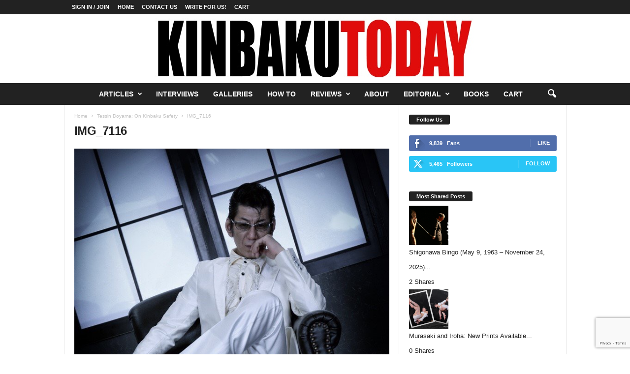

--- FILE ---
content_type: text/html; charset=utf-8
request_url: https://www.google.com/recaptcha/api2/anchor?ar=1&k=6LdFUuEaAAAAAI7hfrk0pOFefUl8XlSlzfJqAIlv&co=aHR0cHM6Ly93d3cua2luYmFrdXRvZGF5LmNvbTo0NDM.&hl=en&v=PoyoqOPhxBO7pBk68S4YbpHZ&size=invisible&anchor-ms=20000&execute-ms=30000&cb=s89ki5zf771m
body_size: 48652
content:
<!DOCTYPE HTML><html dir="ltr" lang="en"><head><meta http-equiv="Content-Type" content="text/html; charset=UTF-8">
<meta http-equiv="X-UA-Compatible" content="IE=edge">
<title>reCAPTCHA</title>
<style type="text/css">
/* cyrillic-ext */
@font-face {
  font-family: 'Roboto';
  font-style: normal;
  font-weight: 400;
  font-stretch: 100%;
  src: url(//fonts.gstatic.com/s/roboto/v48/KFO7CnqEu92Fr1ME7kSn66aGLdTylUAMa3GUBHMdazTgWw.woff2) format('woff2');
  unicode-range: U+0460-052F, U+1C80-1C8A, U+20B4, U+2DE0-2DFF, U+A640-A69F, U+FE2E-FE2F;
}
/* cyrillic */
@font-face {
  font-family: 'Roboto';
  font-style: normal;
  font-weight: 400;
  font-stretch: 100%;
  src: url(//fonts.gstatic.com/s/roboto/v48/KFO7CnqEu92Fr1ME7kSn66aGLdTylUAMa3iUBHMdazTgWw.woff2) format('woff2');
  unicode-range: U+0301, U+0400-045F, U+0490-0491, U+04B0-04B1, U+2116;
}
/* greek-ext */
@font-face {
  font-family: 'Roboto';
  font-style: normal;
  font-weight: 400;
  font-stretch: 100%;
  src: url(//fonts.gstatic.com/s/roboto/v48/KFO7CnqEu92Fr1ME7kSn66aGLdTylUAMa3CUBHMdazTgWw.woff2) format('woff2');
  unicode-range: U+1F00-1FFF;
}
/* greek */
@font-face {
  font-family: 'Roboto';
  font-style: normal;
  font-weight: 400;
  font-stretch: 100%;
  src: url(//fonts.gstatic.com/s/roboto/v48/KFO7CnqEu92Fr1ME7kSn66aGLdTylUAMa3-UBHMdazTgWw.woff2) format('woff2');
  unicode-range: U+0370-0377, U+037A-037F, U+0384-038A, U+038C, U+038E-03A1, U+03A3-03FF;
}
/* math */
@font-face {
  font-family: 'Roboto';
  font-style: normal;
  font-weight: 400;
  font-stretch: 100%;
  src: url(//fonts.gstatic.com/s/roboto/v48/KFO7CnqEu92Fr1ME7kSn66aGLdTylUAMawCUBHMdazTgWw.woff2) format('woff2');
  unicode-range: U+0302-0303, U+0305, U+0307-0308, U+0310, U+0312, U+0315, U+031A, U+0326-0327, U+032C, U+032F-0330, U+0332-0333, U+0338, U+033A, U+0346, U+034D, U+0391-03A1, U+03A3-03A9, U+03B1-03C9, U+03D1, U+03D5-03D6, U+03F0-03F1, U+03F4-03F5, U+2016-2017, U+2034-2038, U+203C, U+2040, U+2043, U+2047, U+2050, U+2057, U+205F, U+2070-2071, U+2074-208E, U+2090-209C, U+20D0-20DC, U+20E1, U+20E5-20EF, U+2100-2112, U+2114-2115, U+2117-2121, U+2123-214F, U+2190, U+2192, U+2194-21AE, U+21B0-21E5, U+21F1-21F2, U+21F4-2211, U+2213-2214, U+2216-22FF, U+2308-230B, U+2310, U+2319, U+231C-2321, U+2336-237A, U+237C, U+2395, U+239B-23B7, U+23D0, U+23DC-23E1, U+2474-2475, U+25AF, U+25B3, U+25B7, U+25BD, U+25C1, U+25CA, U+25CC, U+25FB, U+266D-266F, U+27C0-27FF, U+2900-2AFF, U+2B0E-2B11, U+2B30-2B4C, U+2BFE, U+3030, U+FF5B, U+FF5D, U+1D400-1D7FF, U+1EE00-1EEFF;
}
/* symbols */
@font-face {
  font-family: 'Roboto';
  font-style: normal;
  font-weight: 400;
  font-stretch: 100%;
  src: url(//fonts.gstatic.com/s/roboto/v48/KFO7CnqEu92Fr1ME7kSn66aGLdTylUAMaxKUBHMdazTgWw.woff2) format('woff2');
  unicode-range: U+0001-000C, U+000E-001F, U+007F-009F, U+20DD-20E0, U+20E2-20E4, U+2150-218F, U+2190, U+2192, U+2194-2199, U+21AF, U+21E6-21F0, U+21F3, U+2218-2219, U+2299, U+22C4-22C6, U+2300-243F, U+2440-244A, U+2460-24FF, U+25A0-27BF, U+2800-28FF, U+2921-2922, U+2981, U+29BF, U+29EB, U+2B00-2BFF, U+4DC0-4DFF, U+FFF9-FFFB, U+10140-1018E, U+10190-1019C, U+101A0, U+101D0-101FD, U+102E0-102FB, U+10E60-10E7E, U+1D2C0-1D2D3, U+1D2E0-1D37F, U+1F000-1F0FF, U+1F100-1F1AD, U+1F1E6-1F1FF, U+1F30D-1F30F, U+1F315, U+1F31C, U+1F31E, U+1F320-1F32C, U+1F336, U+1F378, U+1F37D, U+1F382, U+1F393-1F39F, U+1F3A7-1F3A8, U+1F3AC-1F3AF, U+1F3C2, U+1F3C4-1F3C6, U+1F3CA-1F3CE, U+1F3D4-1F3E0, U+1F3ED, U+1F3F1-1F3F3, U+1F3F5-1F3F7, U+1F408, U+1F415, U+1F41F, U+1F426, U+1F43F, U+1F441-1F442, U+1F444, U+1F446-1F449, U+1F44C-1F44E, U+1F453, U+1F46A, U+1F47D, U+1F4A3, U+1F4B0, U+1F4B3, U+1F4B9, U+1F4BB, U+1F4BF, U+1F4C8-1F4CB, U+1F4D6, U+1F4DA, U+1F4DF, U+1F4E3-1F4E6, U+1F4EA-1F4ED, U+1F4F7, U+1F4F9-1F4FB, U+1F4FD-1F4FE, U+1F503, U+1F507-1F50B, U+1F50D, U+1F512-1F513, U+1F53E-1F54A, U+1F54F-1F5FA, U+1F610, U+1F650-1F67F, U+1F687, U+1F68D, U+1F691, U+1F694, U+1F698, U+1F6AD, U+1F6B2, U+1F6B9-1F6BA, U+1F6BC, U+1F6C6-1F6CF, U+1F6D3-1F6D7, U+1F6E0-1F6EA, U+1F6F0-1F6F3, U+1F6F7-1F6FC, U+1F700-1F7FF, U+1F800-1F80B, U+1F810-1F847, U+1F850-1F859, U+1F860-1F887, U+1F890-1F8AD, U+1F8B0-1F8BB, U+1F8C0-1F8C1, U+1F900-1F90B, U+1F93B, U+1F946, U+1F984, U+1F996, U+1F9E9, U+1FA00-1FA6F, U+1FA70-1FA7C, U+1FA80-1FA89, U+1FA8F-1FAC6, U+1FACE-1FADC, U+1FADF-1FAE9, U+1FAF0-1FAF8, U+1FB00-1FBFF;
}
/* vietnamese */
@font-face {
  font-family: 'Roboto';
  font-style: normal;
  font-weight: 400;
  font-stretch: 100%;
  src: url(//fonts.gstatic.com/s/roboto/v48/KFO7CnqEu92Fr1ME7kSn66aGLdTylUAMa3OUBHMdazTgWw.woff2) format('woff2');
  unicode-range: U+0102-0103, U+0110-0111, U+0128-0129, U+0168-0169, U+01A0-01A1, U+01AF-01B0, U+0300-0301, U+0303-0304, U+0308-0309, U+0323, U+0329, U+1EA0-1EF9, U+20AB;
}
/* latin-ext */
@font-face {
  font-family: 'Roboto';
  font-style: normal;
  font-weight: 400;
  font-stretch: 100%;
  src: url(//fonts.gstatic.com/s/roboto/v48/KFO7CnqEu92Fr1ME7kSn66aGLdTylUAMa3KUBHMdazTgWw.woff2) format('woff2');
  unicode-range: U+0100-02BA, U+02BD-02C5, U+02C7-02CC, U+02CE-02D7, U+02DD-02FF, U+0304, U+0308, U+0329, U+1D00-1DBF, U+1E00-1E9F, U+1EF2-1EFF, U+2020, U+20A0-20AB, U+20AD-20C0, U+2113, U+2C60-2C7F, U+A720-A7FF;
}
/* latin */
@font-face {
  font-family: 'Roboto';
  font-style: normal;
  font-weight: 400;
  font-stretch: 100%;
  src: url(//fonts.gstatic.com/s/roboto/v48/KFO7CnqEu92Fr1ME7kSn66aGLdTylUAMa3yUBHMdazQ.woff2) format('woff2');
  unicode-range: U+0000-00FF, U+0131, U+0152-0153, U+02BB-02BC, U+02C6, U+02DA, U+02DC, U+0304, U+0308, U+0329, U+2000-206F, U+20AC, U+2122, U+2191, U+2193, U+2212, U+2215, U+FEFF, U+FFFD;
}
/* cyrillic-ext */
@font-face {
  font-family: 'Roboto';
  font-style: normal;
  font-weight: 500;
  font-stretch: 100%;
  src: url(//fonts.gstatic.com/s/roboto/v48/KFO7CnqEu92Fr1ME7kSn66aGLdTylUAMa3GUBHMdazTgWw.woff2) format('woff2');
  unicode-range: U+0460-052F, U+1C80-1C8A, U+20B4, U+2DE0-2DFF, U+A640-A69F, U+FE2E-FE2F;
}
/* cyrillic */
@font-face {
  font-family: 'Roboto';
  font-style: normal;
  font-weight: 500;
  font-stretch: 100%;
  src: url(//fonts.gstatic.com/s/roboto/v48/KFO7CnqEu92Fr1ME7kSn66aGLdTylUAMa3iUBHMdazTgWw.woff2) format('woff2');
  unicode-range: U+0301, U+0400-045F, U+0490-0491, U+04B0-04B1, U+2116;
}
/* greek-ext */
@font-face {
  font-family: 'Roboto';
  font-style: normal;
  font-weight: 500;
  font-stretch: 100%;
  src: url(//fonts.gstatic.com/s/roboto/v48/KFO7CnqEu92Fr1ME7kSn66aGLdTylUAMa3CUBHMdazTgWw.woff2) format('woff2');
  unicode-range: U+1F00-1FFF;
}
/* greek */
@font-face {
  font-family: 'Roboto';
  font-style: normal;
  font-weight: 500;
  font-stretch: 100%;
  src: url(//fonts.gstatic.com/s/roboto/v48/KFO7CnqEu92Fr1ME7kSn66aGLdTylUAMa3-UBHMdazTgWw.woff2) format('woff2');
  unicode-range: U+0370-0377, U+037A-037F, U+0384-038A, U+038C, U+038E-03A1, U+03A3-03FF;
}
/* math */
@font-face {
  font-family: 'Roboto';
  font-style: normal;
  font-weight: 500;
  font-stretch: 100%;
  src: url(//fonts.gstatic.com/s/roboto/v48/KFO7CnqEu92Fr1ME7kSn66aGLdTylUAMawCUBHMdazTgWw.woff2) format('woff2');
  unicode-range: U+0302-0303, U+0305, U+0307-0308, U+0310, U+0312, U+0315, U+031A, U+0326-0327, U+032C, U+032F-0330, U+0332-0333, U+0338, U+033A, U+0346, U+034D, U+0391-03A1, U+03A3-03A9, U+03B1-03C9, U+03D1, U+03D5-03D6, U+03F0-03F1, U+03F4-03F5, U+2016-2017, U+2034-2038, U+203C, U+2040, U+2043, U+2047, U+2050, U+2057, U+205F, U+2070-2071, U+2074-208E, U+2090-209C, U+20D0-20DC, U+20E1, U+20E5-20EF, U+2100-2112, U+2114-2115, U+2117-2121, U+2123-214F, U+2190, U+2192, U+2194-21AE, U+21B0-21E5, U+21F1-21F2, U+21F4-2211, U+2213-2214, U+2216-22FF, U+2308-230B, U+2310, U+2319, U+231C-2321, U+2336-237A, U+237C, U+2395, U+239B-23B7, U+23D0, U+23DC-23E1, U+2474-2475, U+25AF, U+25B3, U+25B7, U+25BD, U+25C1, U+25CA, U+25CC, U+25FB, U+266D-266F, U+27C0-27FF, U+2900-2AFF, U+2B0E-2B11, U+2B30-2B4C, U+2BFE, U+3030, U+FF5B, U+FF5D, U+1D400-1D7FF, U+1EE00-1EEFF;
}
/* symbols */
@font-face {
  font-family: 'Roboto';
  font-style: normal;
  font-weight: 500;
  font-stretch: 100%;
  src: url(//fonts.gstatic.com/s/roboto/v48/KFO7CnqEu92Fr1ME7kSn66aGLdTylUAMaxKUBHMdazTgWw.woff2) format('woff2');
  unicode-range: U+0001-000C, U+000E-001F, U+007F-009F, U+20DD-20E0, U+20E2-20E4, U+2150-218F, U+2190, U+2192, U+2194-2199, U+21AF, U+21E6-21F0, U+21F3, U+2218-2219, U+2299, U+22C4-22C6, U+2300-243F, U+2440-244A, U+2460-24FF, U+25A0-27BF, U+2800-28FF, U+2921-2922, U+2981, U+29BF, U+29EB, U+2B00-2BFF, U+4DC0-4DFF, U+FFF9-FFFB, U+10140-1018E, U+10190-1019C, U+101A0, U+101D0-101FD, U+102E0-102FB, U+10E60-10E7E, U+1D2C0-1D2D3, U+1D2E0-1D37F, U+1F000-1F0FF, U+1F100-1F1AD, U+1F1E6-1F1FF, U+1F30D-1F30F, U+1F315, U+1F31C, U+1F31E, U+1F320-1F32C, U+1F336, U+1F378, U+1F37D, U+1F382, U+1F393-1F39F, U+1F3A7-1F3A8, U+1F3AC-1F3AF, U+1F3C2, U+1F3C4-1F3C6, U+1F3CA-1F3CE, U+1F3D4-1F3E0, U+1F3ED, U+1F3F1-1F3F3, U+1F3F5-1F3F7, U+1F408, U+1F415, U+1F41F, U+1F426, U+1F43F, U+1F441-1F442, U+1F444, U+1F446-1F449, U+1F44C-1F44E, U+1F453, U+1F46A, U+1F47D, U+1F4A3, U+1F4B0, U+1F4B3, U+1F4B9, U+1F4BB, U+1F4BF, U+1F4C8-1F4CB, U+1F4D6, U+1F4DA, U+1F4DF, U+1F4E3-1F4E6, U+1F4EA-1F4ED, U+1F4F7, U+1F4F9-1F4FB, U+1F4FD-1F4FE, U+1F503, U+1F507-1F50B, U+1F50D, U+1F512-1F513, U+1F53E-1F54A, U+1F54F-1F5FA, U+1F610, U+1F650-1F67F, U+1F687, U+1F68D, U+1F691, U+1F694, U+1F698, U+1F6AD, U+1F6B2, U+1F6B9-1F6BA, U+1F6BC, U+1F6C6-1F6CF, U+1F6D3-1F6D7, U+1F6E0-1F6EA, U+1F6F0-1F6F3, U+1F6F7-1F6FC, U+1F700-1F7FF, U+1F800-1F80B, U+1F810-1F847, U+1F850-1F859, U+1F860-1F887, U+1F890-1F8AD, U+1F8B0-1F8BB, U+1F8C0-1F8C1, U+1F900-1F90B, U+1F93B, U+1F946, U+1F984, U+1F996, U+1F9E9, U+1FA00-1FA6F, U+1FA70-1FA7C, U+1FA80-1FA89, U+1FA8F-1FAC6, U+1FACE-1FADC, U+1FADF-1FAE9, U+1FAF0-1FAF8, U+1FB00-1FBFF;
}
/* vietnamese */
@font-face {
  font-family: 'Roboto';
  font-style: normal;
  font-weight: 500;
  font-stretch: 100%;
  src: url(//fonts.gstatic.com/s/roboto/v48/KFO7CnqEu92Fr1ME7kSn66aGLdTylUAMa3OUBHMdazTgWw.woff2) format('woff2');
  unicode-range: U+0102-0103, U+0110-0111, U+0128-0129, U+0168-0169, U+01A0-01A1, U+01AF-01B0, U+0300-0301, U+0303-0304, U+0308-0309, U+0323, U+0329, U+1EA0-1EF9, U+20AB;
}
/* latin-ext */
@font-face {
  font-family: 'Roboto';
  font-style: normal;
  font-weight: 500;
  font-stretch: 100%;
  src: url(//fonts.gstatic.com/s/roboto/v48/KFO7CnqEu92Fr1ME7kSn66aGLdTylUAMa3KUBHMdazTgWw.woff2) format('woff2');
  unicode-range: U+0100-02BA, U+02BD-02C5, U+02C7-02CC, U+02CE-02D7, U+02DD-02FF, U+0304, U+0308, U+0329, U+1D00-1DBF, U+1E00-1E9F, U+1EF2-1EFF, U+2020, U+20A0-20AB, U+20AD-20C0, U+2113, U+2C60-2C7F, U+A720-A7FF;
}
/* latin */
@font-face {
  font-family: 'Roboto';
  font-style: normal;
  font-weight: 500;
  font-stretch: 100%;
  src: url(//fonts.gstatic.com/s/roboto/v48/KFO7CnqEu92Fr1ME7kSn66aGLdTylUAMa3yUBHMdazQ.woff2) format('woff2');
  unicode-range: U+0000-00FF, U+0131, U+0152-0153, U+02BB-02BC, U+02C6, U+02DA, U+02DC, U+0304, U+0308, U+0329, U+2000-206F, U+20AC, U+2122, U+2191, U+2193, U+2212, U+2215, U+FEFF, U+FFFD;
}
/* cyrillic-ext */
@font-face {
  font-family: 'Roboto';
  font-style: normal;
  font-weight: 900;
  font-stretch: 100%;
  src: url(//fonts.gstatic.com/s/roboto/v48/KFO7CnqEu92Fr1ME7kSn66aGLdTylUAMa3GUBHMdazTgWw.woff2) format('woff2');
  unicode-range: U+0460-052F, U+1C80-1C8A, U+20B4, U+2DE0-2DFF, U+A640-A69F, U+FE2E-FE2F;
}
/* cyrillic */
@font-face {
  font-family: 'Roboto';
  font-style: normal;
  font-weight: 900;
  font-stretch: 100%;
  src: url(//fonts.gstatic.com/s/roboto/v48/KFO7CnqEu92Fr1ME7kSn66aGLdTylUAMa3iUBHMdazTgWw.woff2) format('woff2');
  unicode-range: U+0301, U+0400-045F, U+0490-0491, U+04B0-04B1, U+2116;
}
/* greek-ext */
@font-face {
  font-family: 'Roboto';
  font-style: normal;
  font-weight: 900;
  font-stretch: 100%;
  src: url(//fonts.gstatic.com/s/roboto/v48/KFO7CnqEu92Fr1ME7kSn66aGLdTylUAMa3CUBHMdazTgWw.woff2) format('woff2');
  unicode-range: U+1F00-1FFF;
}
/* greek */
@font-face {
  font-family: 'Roboto';
  font-style: normal;
  font-weight: 900;
  font-stretch: 100%;
  src: url(//fonts.gstatic.com/s/roboto/v48/KFO7CnqEu92Fr1ME7kSn66aGLdTylUAMa3-UBHMdazTgWw.woff2) format('woff2');
  unicode-range: U+0370-0377, U+037A-037F, U+0384-038A, U+038C, U+038E-03A1, U+03A3-03FF;
}
/* math */
@font-face {
  font-family: 'Roboto';
  font-style: normal;
  font-weight: 900;
  font-stretch: 100%;
  src: url(//fonts.gstatic.com/s/roboto/v48/KFO7CnqEu92Fr1ME7kSn66aGLdTylUAMawCUBHMdazTgWw.woff2) format('woff2');
  unicode-range: U+0302-0303, U+0305, U+0307-0308, U+0310, U+0312, U+0315, U+031A, U+0326-0327, U+032C, U+032F-0330, U+0332-0333, U+0338, U+033A, U+0346, U+034D, U+0391-03A1, U+03A3-03A9, U+03B1-03C9, U+03D1, U+03D5-03D6, U+03F0-03F1, U+03F4-03F5, U+2016-2017, U+2034-2038, U+203C, U+2040, U+2043, U+2047, U+2050, U+2057, U+205F, U+2070-2071, U+2074-208E, U+2090-209C, U+20D0-20DC, U+20E1, U+20E5-20EF, U+2100-2112, U+2114-2115, U+2117-2121, U+2123-214F, U+2190, U+2192, U+2194-21AE, U+21B0-21E5, U+21F1-21F2, U+21F4-2211, U+2213-2214, U+2216-22FF, U+2308-230B, U+2310, U+2319, U+231C-2321, U+2336-237A, U+237C, U+2395, U+239B-23B7, U+23D0, U+23DC-23E1, U+2474-2475, U+25AF, U+25B3, U+25B7, U+25BD, U+25C1, U+25CA, U+25CC, U+25FB, U+266D-266F, U+27C0-27FF, U+2900-2AFF, U+2B0E-2B11, U+2B30-2B4C, U+2BFE, U+3030, U+FF5B, U+FF5D, U+1D400-1D7FF, U+1EE00-1EEFF;
}
/* symbols */
@font-face {
  font-family: 'Roboto';
  font-style: normal;
  font-weight: 900;
  font-stretch: 100%;
  src: url(//fonts.gstatic.com/s/roboto/v48/KFO7CnqEu92Fr1ME7kSn66aGLdTylUAMaxKUBHMdazTgWw.woff2) format('woff2');
  unicode-range: U+0001-000C, U+000E-001F, U+007F-009F, U+20DD-20E0, U+20E2-20E4, U+2150-218F, U+2190, U+2192, U+2194-2199, U+21AF, U+21E6-21F0, U+21F3, U+2218-2219, U+2299, U+22C4-22C6, U+2300-243F, U+2440-244A, U+2460-24FF, U+25A0-27BF, U+2800-28FF, U+2921-2922, U+2981, U+29BF, U+29EB, U+2B00-2BFF, U+4DC0-4DFF, U+FFF9-FFFB, U+10140-1018E, U+10190-1019C, U+101A0, U+101D0-101FD, U+102E0-102FB, U+10E60-10E7E, U+1D2C0-1D2D3, U+1D2E0-1D37F, U+1F000-1F0FF, U+1F100-1F1AD, U+1F1E6-1F1FF, U+1F30D-1F30F, U+1F315, U+1F31C, U+1F31E, U+1F320-1F32C, U+1F336, U+1F378, U+1F37D, U+1F382, U+1F393-1F39F, U+1F3A7-1F3A8, U+1F3AC-1F3AF, U+1F3C2, U+1F3C4-1F3C6, U+1F3CA-1F3CE, U+1F3D4-1F3E0, U+1F3ED, U+1F3F1-1F3F3, U+1F3F5-1F3F7, U+1F408, U+1F415, U+1F41F, U+1F426, U+1F43F, U+1F441-1F442, U+1F444, U+1F446-1F449, U+1F44C-1F44E, U+1F453, U+1F46A, U+1F47D, U+1F4A3, U+1F4B0, U+1F4B3, U+1F4B9, U+1F4BB, U+1F4BF, U+1F4C8-1F4CB, U+1F4D6, U+1F4DA, U+1F4DF, U+1F4E3-1F4E6, U+1F4EA-1F4ED, U+1F4F7, U+1F4F9-1F4FB, U+1F4FD-1F4FE, U+1F503, U+1F507-1F50B, U+1F50D, U+1F512-1F513, U+1F53E-1F54A, U+1F54F-1F5FA, U+1F610, U+1F650-1F67F, U+1F687, U+1F68D, U+1F691, U+1F694, U+1F698, U+1F6AD, U+1F6B2, U+1F6B9-1F6BA, U+1F6BC, U+1F6C6-1F6CF, U+1F6D3-1F6D7, U+1F6E0-1F6EA, U+1F6F0-1F6F3, U+1F6F7-1F6FC, U+1F700-1F7FF, U+1F800-1F80B, U+1F810-1F847, U+1F850-1F859, U+1F860-1F887, U+1F890-1F8AD, U+1F8B0-1F8BB, U+1F8C0-1F8C1, U+1F900-1F90B, U+1F93B, U+1F946, U+1F984, U+1F996, U+1F9E9, U+1FA00-1FA6F, U+1FA70-1FA7C, U+1FA80-1FA89, U+1FA8F-1FAC6, U+1FACE-1FADC, U+1FADF-1FAE9, U+1FAF0-1FAF8, U+1FB00-1FBFF;
}
/* vietnamese */
@font-face {
  font-family: 'Roboto';
  font-style: normal;
  font-weight: 900;
  font-stretch: 100%;
  src: url(//fonts.gstatic.com/s/roboto/v48/KFO7CnqEu92Fr1ME7kSn66aGLdTylUAMa3OUBHMdazTgWw.woff2) format('woff2');
  unicode-range: U+0102-0103, U+0110-0111, U+0128-0129, U+0168-0169, U+01A0-01A1, U+01AF-01B0, U+0300-0301, U+0303-0304, U+0308-0309, U+0323, U+0329, U+1EA0-1EF9, U+20AB;
}
/* latin-ext */
@font-face {
  font-family: 'Roboto';
  font-style: normal;
  font-weight: 900;
  font-stretch: 100%;
  src: url(//fonts.gstatic.com/s/roboto/v48/KFO7CnqEu92Fr1ME7kSn66aGLdTylUAMa3KUBHMdazTgWw.woff2) format('woff2');
  unicode-range: U+0100-02BA, U+02BD-02C5, U+02C7-02CC, U+02CE-02D7, U+02DD-02FF, U+0304, U+0308, U+0329, U+1D00-1DBF, U+1E00-1E9F, U+1EF2-1EFF, U+2020, U+20A0-20AB, U+20AD-20C0, U+2113, U+2C60-2C7F, U+A720-A7FF;
}
/* latin */
@font-face {
  font-family: 'Roboto';
  font-style: normal;
  font-weight: 900;
  font-stretch: 100%;
  src: url(//fonts.gstatic.com/s/roboto/v48/KFO7CnqEu92Fr1ME7kSn66aGLdTylUAMa3yUBHMdazQ.woff2) format('woff2');
  unicode-range: U+0000-00FF, U+0131, U+0152-0153, U+02BB-02BC, U+02C6, U+02DA, U+02DC, U+0304, U+0308, U+0329, U+2000-206F, U+20AC, U+2122, U+2191, U+2193, U+2212, U+2215, U+FEFF, U+FFFD;
}

</style>
<link rel="stylesheet" type="text/css" href="https://www.gstatic.com/recaptcha/releases/PoyoqOPhxBO7pBk68S4YbpHZ/styles__ltr.css">
<script nonce="Puab-KdVyl6mM1nbI32cOA" type="text/javascript">window['__recaptcha_api'] = 'https://www.google.com/recaptcha/api2/';</script>
<script type="text/javascript" src="https://www.gstatic.com/recaptcha/releases/PoyoqOPhxBO7pBk68S4YbpHZ/recaptcha__en.js" nonce="Puab-KdVyl6mM1nbI32cOA">
      
    </script></head>
<body><div id="rc-anchor-alert" class="rc-anchor-alert"></div>
<input type="hidden" id="recaptcha-token" value="[base64]">
<script type="text/javascript" nonce="Puab-KdVyl6mM1nbI32cOA">
      recaptcha.anchor.Main.init("[\x22ainput\x22,[\x22bgdata\x22,\x22\x22,\[base64]/[base64]/[base64]/[base64]/[base64]/[base64]/[base64]/[base64]/[base64]/[base64]\\u003d\x22,\[base64]\x22,\x22wpDClcKeczU+wpzCkEbDgGg8wqPCicKiwoMABsKHw4doM8KewqMxMMKbwrDCkcKsaMO0OMKUw5fCjX7Di8KDw7oZd8OPOsKNbMOcw7nCmsOpCcOiYDLDvjQow65Bw7LDrcOBJcOoEsOzJsOaKnEYVQLCnQbCi8KmPS5Ow5g/w4fDhUdtKwLCiSFodsO2P8Olw5nDn8Ofwo3CpDXCj2rDmndww5nCphPClMOswo3DvgXDq8K1wpViw6d/w6k6w7Q6FDXCrBfDhUMjw5HCiBpCC8OPwrsgwp5DMsKbw6zCtcOyPsK9wo/Dgg3Cmh3CtjbDlsKyASUuwpdLWXIgwpTDonosIhvCk8K2K8KXNW3DlsOER8OWUsKmQ1HDliXCrMOyZ0smWsO6c8KRwobDi3/Ds1YNwqrDhMOoR8Ohw53CsHPDicODw5nDhMKALsOJwrvDoRRHw5ByI8KNw6PDmXdmWW3DiA1nw6/CjsKpRsO1w5zDrMK6CMK0w4pxTMOhXcKQIcK7GGwgwplWwot+woR2wrPDhmR3woxRQVjChEwzwqfDsMOUGT01f3FVSSLDhMOBwonDoj5Ww7kgHzNJAnBBwqM9W2A4IU0yGk/ChAxDw6nDpxfCjcKrw53CqXx7Lm0CwpDDiHPCnsOrw6Z+w7xdw7XDtsKawoMvWyjCh8K3wqsfwoRnwoTCo8KGw4rDu1VXezNKw6xVJkohVAjDtcKuwrtNYXdGREk/wq3Ctl7Dt2zDpyDCuC/DjsK3XjoGw5vDug1kw5XCi8OIMQ/Dm8OHesKhwpJnfMKIw7RFDDTDsH7DmXzDlEp7wrNhw7ctT8Kxw6khwpBBIiByw7XCpgbDgkU/[base64]/Dk1PCm8K7wpvDkmYPAijDscOYwpA9w4XCtsOtw6jDq0bCiAs9FX08D8OPwp5raMOOw53ClsKIV8KhDcKowpwjwp/DgX/[base64]/CnsOjwrnDmwtYw7/CrMOmMTlywqI8w4ABHR/Ds1xLMcOTwqh8wp/[base64]/wpoBUwTDqsKYBhjDm8KFCwXCs8OXSsK/ByTDhsKYw4nCtUkVBsOSw7PCix8cw4hdwojDoCg7w5c1fhNaW8Ofwr9lwoMkw6k9J0hSw49hwrpRRFALG8Ocw5zDrDFrw694ey5Dcn/DqsKHw7xXfcOHJcOMfsOpE8KKwpnCvwJ8w7zCt8KtGMKlw7NDV8O1eiFSCE9Owqo6wpRiFsOdImPDsy0lCMODwqHDkMKsw4oKKT/DtMOcZ3dLB8KIwpjDtMKTwpnDmsOAwqbDl8Onw5fCo0hjQ8K/[base64]/PjTCnsOpw63Do8Kmw5dSw4fDk8OTw6LCrSl7w6tGL2TCkMKkw6zCgcODKSsoKikXwrYiecKwwrZCPcO9wo3DtcKtwrDDucOww6tVw5/CpcObw6BCw6hWwoLCoFMuacKsPm0uwprCvcO4wqhdwpxDw5/DoDBQRMKjFcO/FkI8C0B6OGo4UxPCjxbDsxbDv8KVwrcywr/[base64]/CjsKMDsOjUB7DssOlCklZPXY0WcOnHHMlw4NWPcO6w4bDlVhaJ0TCoyfCizAwecKBwot4eUI/fz/[base64]/CtFTCpcOpDlZ7ZsOxNcKVdGl4fk/CosOocMKMw6UxOcKwwrlGwrFOw6ZFZ8KPwqjCnMOKwq4BHsKuecO+QQXDn8KvwqPChcKFw7vCgFlDIsKlwrPDq3gzwpLDicO3IcOYw6fCosO3QFNzw7bCjGAWwqLCicOtY2s9DMOOWAjCosOWwozDnBpqC8KVF2PCo8K8bFshQMOnOF9Nw6LClGIBw4JNcHLDkcK/wq/DvcOAw73DgcOIWsOsw6XCkcK5Z8OXw5DDjcKOwoLDrkcdBcOtwqbDhMOhw6EPOjwHTsORw67DlQYuwrBxw6TDr3JdwqTCmUDDiMK5w5/Du8OGwp/Dk8KhS8OVL8KHdsOfwrxxwohow6Baw4DCi8ORw6cEZsKkaTnCpCrCvjDDmMK2wr3Cr1bCvsKPf2h4ciHDoALCl8ONWMKjb2bDpsK4P2FzRcO9dVbCrMOpMMOawrRCYWUVw7zDocKwwp/DoyM1wqzDhMK+GcKcHcOEcDjDkG1ERhrDijbCpiPDhnAPwopMYsOWw5MBUsKTS8KVLMOGwpZyIxvDp8KSw6lGGsKHw59Jwo/[base64]/Cv8KOwrQ7OMKgw7AkwozDl8O8MsKZIcOJw5g1ADjDuMKrw6FEIEjDmVHCsXoYwp/CtBU0woPCpMKwBsKpKGAvwpzDpcOwfFXDnMO9KVvDohbDtiLDpHl2AsOfAsOCcsObw4huw6gRwqPDicKwwq/CpzzCksOvwr9Iw67Dh1/DgVlBLEkxGzjCmcK+woMGNMOTwq1/wpUhwo8rcMOow6/CvcOlRGhsZ8Ogw5BbwpbCoxZMLMOFHX7Dm8ObOsK0c8Oyw4lBwopuXsOBGcKpV8KWw5jDjMK1wpHCmcOBBh/CtMOCwqMnw4rDgV9mwoFRwpjCui8xwp7CoiBXw5nDtsKPFRokPsKNw4x1OX3Ds0/DgMKlwoE8wpvCmmHDosOVw7w3exsrwqcEw6rCq8KfXMO3wobDjcOhw7phw67CkcO/w60yLMKFwpQ7w43DjSEyE0M6w4rDjmQJw4/Cl8K1DMOGwopiKMOOacKkwrAzwqfCvMOMwrfDiDjDqR7DowLDsCTCt8OmBmTDn8OGw7NvXE3DpDDCnnrDrzbDjR8nwr7Co8O7BlkCwpMOw63Di8KJwrc4FcKFf8Oaw4Q/w5okBcKKwr7CocKpw7xPcsKoHFDCsGzDr8K+Sw/CmjZ6XMOwwoUZwonCtMKRPnDCoHx8Z8KtEsKfUA0gw5RwB8OeYMKXecKTwrIuwoNLY8O/[base64]/FMOQaMOPI8KQw73DucO9wo3DgirDv8OwTMOJwr4ZDnfCoCHCjsOmw7PCvMKHw5nCu0vCmMO0wrkUTMKgPcKwf3Ydw5Vww50HTDwrLsO7YCbDkR/Ch8ObYgLChx3Dv0QiTsODwq/CnMKEw6tFw5tMw41eb8KzYMKiV8Kxw5FzUcK1wqM7KSrCsMK7UcK1wqXCq8OCK8KsEyLCtlhBw4RsXyTChC4fN8KDwq/Dp1PDuRlHBcOsc03Ciy/CuMOuTMOfw7XDkAwmQ8OwGsO9w789wpnCoivDvjEKwrDCpsKIFMK4PsOzw7s5w7MOScKFOzh/wowcIDXCm8Ksw6cIQsOrwoDCjB1nc8Kxw67DnMOdwqLCmQ8+U8OMOcKewoBhD14owoAbwqLDpcO1wro+bn7ChSHDgMObw4YxwotPwrzCiQ9MI8ORWAkpw6PDqk/CssKuwrwRwrDCqsOUfxxTQsKfw5/DsMKJLcO5wqFlw4gxw5Z/K8OXwrHCjsOIwpbCj8OvwqNxKcOuN3/CvAFCwoQSw7lhLsKGDQZ1AwvCs8K3TiFWEk99wrUfwqzCtjjCkkBLwoAbH8O1asOkw4BPYMO6MjsXwqPCusO9a8OdwofDi2YeP8KSw7XCvMOcdQTDlcOQVsO9w5zDssK1e8ODUMObw5/[base64]/CusKmQ1PClDE7w6NdKMKKasOBwpHDkEXCrMOxwqzDvsKPwpRKXMO2wqnCpxE0w6fDjcO8QS/CkTwwBz7CuF/DucKGw5dnITTDoirDscOfwrAdwpvCll7ClCYfwrvChT/CvcOuB1xiMnHChB7Du8Okw6TCtsO3UV7Ck1vDvMO4RcOYw4/[base64]/EsKmMAggw4zCs8OKUcOVw7bCiWPCghgbTDd4TlDDs8OcwoHDqV42WsONJ8Otw6/DqsO3DcO4w6UNJcKfwrs2w55AwrvDvMO6L8KVwpbCmsKRPsOuw7nDvMObw7/Dn2bDrilMw4lvJMKpwpfCsMKcYcKjw4PDhMKhPCIbwrzDtMO1DMOzIsKZwrMUF8OkFMKPw592U8KWfBJFwp3CrMOnNih+I8KQwo/DpjxXTRTCqsOJF8OQbEkRV0rDrMKrGxN/eEluVMOge1XDj8K/d8OEIsKAwqbCoMKdKCfChkQxw7fDsMOxw6vCvsOeTwHDq3zDjsOEwpA1PwTCrMOSw4/Cg8OdLMKCw4cHNifCvVtlEgrDi8OgSB7DhnrCjQEewpViQTXClEolw5bDliMuwozCvMOAw4bDjjrDhcKBw5Vuw57DjMOnw64Gw4sIwrbDuBLClcOlZVIZfsKIFV1fQ8O5wpPCvMOcw5DDgsK8w7jChsKHf27Dv8OJwq/DgcO3GWMmw4NeEChGOMKbMsObZMKewrNOw4g7Ngoow6vDhU1xwqYuw7LCrDpBwpPCkMONwo/CvwZhUSRgXCXCiMOQJl0awppWTsOWw4phb8ORCcK4w7XDuzzDk8O3wrjCsxJHw5nDoTnCnsOmfMKsw5fDkkhew4RhB8KYw4tRBVDCp04bXMOIwo7DlMOjw5PCsSBrwqc4PiTDpxTCv1zDmMOJeQ4zw7zDicOpw6LDqMK7w4zCpMODOjnCmsKjw5/Dsngpwp3CqTvDk8OKVcKHwr/CqsKAYyrDvWnCpsKjEsKUwq/CoW5owqzDoMOdwqdEXMKBQETDrMKKNVNuw4jCmxlfG8O7wp5FU8Kzw7lTw4kcw4gdwpAfX8KJw57Cr8Kvwp7Dt8KjC2PDoGHDnUnCvAZPwqvCsh8lfcKow51PS8KfMBANKThyKsO9wrXDhMKiw4nCg8KuUMKGNGA/EsKJZXU2wqPDgcOSwpzDisO4w60ew5FkJsOnwpHDuyvDp2EGwqB8w6tPw7nCgWQgDkZJwq5fw4jCjcK4ZQwIaMO7w6UUP2B/[base64]/w4LCmMOkwo7CkcOcw6XCs8OvwqPChMKBC8OZW8K0wo/Colh7w7HCqBYwZcOzUgM4CMO9w79cw5Bow4rDpsKNHVdnwr0ONsOZw6N+w7fDsnLCj1PDsWEDwofChHN4w7leZRbDqAnDoMO6DsOLXRp0d8K3R8O9LwnDhj3Cp8KUeCrCrsODwrbCmH4rfMK9NsOrwrEqIsOkw5DCqg9sw7nCmcODHCbDkA3CtMKRw4jCjQjDqnZ/csKQBX3DlCHCsMKJw5AmWcObT0QfGsKVw4/Cn3HDocK+GsKHwrTDmcKOw5g+VBLDs1rCuydCw4J5wrfDpsKYw4/Cg8Orw5jDuA5faMKUQxcZZhXCumMmw4TCpmbCjBHDmMO1wq5JwppbEMKJJ8OMbMO8w59fbijDocKRw41rZsO/ZB3CusKVwq/[base64]/dlXCvX7ChU4Mwql/w5zDjsKHw6jCrkjDhsKTwq/CkcOOw6gRFcOsXMOQKBFIakQ8T8KXw6FewrhvwqQ1w6Mxw4o9w7I0w4DDpsOdHQ9LwpF1ZSrDk8KxIsKnw7DCn8KyA8OlPWPDoGXCjMK0ay/CssKcwrPCk8ODYMO3dMOaIMK6RAPDvcKyVAkowpdHbsOow4A4w5nDqcKHHz5jwo4ASMKeYsKYMTbDiG7DrMKpe8OZUcOUZcKAT2dGw4EAwr4Mw7twV8OJw6jCl0PCgsOQw5zDjMOmw7HCisOcw5LCuMO4wq7DqxJtdUNGacO9wpsVYH3Coj7Drh/ClsKeCcKDw5UjeMK0A8KCVcKgcWZvCMOFDFRwACvCgT/CpSwxccOMw6nDtMKvw4Q7OUnDo0cQwoXDnDTCuVBMwoHDh8KINBjDn2vCjMOvMXHDsk/CssOXHMO6acKRw7vDrsK/wr8Xw7/DtMOKNnvDrWDDnWbCl0tKw5rDhhE2TXIqCMOMacKxw4TDvMKBQsO9wpAYD8O3wr/DkMK7w4vDt8KWwqLChWTCrBfCsElHGHzDnCnChizCgsOjI8KAWU5wK23Dh8OzHWrCtcOFw6/DlcKmMB5xw6TDkyjDvsO/w4BZw7ZpDsOOPcOnTMK8MjjDh0jCvcOzGVNvw7V/wrp3wprCumg5YlIiJcOtw6NhRCnCp8OBSsOlO8KBw41pw5XDnhXCiHzCjX/[base64]/[base64]/DmgPCoiMUw5LCsQfDtSXDu8Oafgd4wpvDg0fCigDDqcK3EionZ8Oowq9HNkjCj8Kmw6/DmMOJX8K6w4MHOzxjVjTDuX/CvsOgJ8OMVEjCujELWMKKw49yw6xew7nCm8OXwq7CqMKkL8Oibi/DlcOMwrrCj3lFw6gUbsKDw6lKVcO7LlbCqnjCsiYrJsKXV1zDj8KewrTCrzXDnDnCvcKhGGRtwrDDgxLCiUbDtw5UKsOXG8OSHB3DocKawoPCucKibyPDgklwGsKWN8O1wpMhw6nDmcONb8Ogw7rCq3DCng3CnjI/SMO6fRUEw63CmgxkR8OYwpLCq3DCrjoKwokpwqs9FRLCo2TDqhLDuRnDuAHDqmTCpMKtwpUxw6YDw4HCpkUZwoZFwqrDqXfCpcKewo3ChcORQ8OawptPMBxIwpjCmcO7w58Xw5DDr8KIDxLCvRfDh3vDnsOzSMOCw5BwwqxbwqYuw5AFw4smw7/DucKuaMOpwrLDncK2Z8KYU8KDH8KmDMOlw6zCuG8zwqR0w4AFw5rDlVLDmW/Cow/DrlXDkCzClBQ9IGADwrXDvhrDhsKHUjgmCl7CssKme3rDixrDmwvCosOMw6HDnMKqBFrDoio9w7Mcw79IwqJ5w79/Q8KMLh12GQ/ChcKqw69Jw6EsDsOqwq1Hw77DjHrCmMK1UsK3w4rCm8OkC8Kpw4nCusOSD8KLSsKAw4nCg8OxwrcjwoQ2woXDmStkwrfCuwTDo8KJwq8Pw7/[base64]/DgU/CkMK8YhTCpAzCpsOUwqJveRDDgUhMwogkw4cSMmnDgsOmwq9hAVDCsMKQUiTDthwMwrLCrjrCtFLDhiskwq7DlT7DjjhnJUhrw5rCkg/CvsK5dg5kQsOSG37CgcObw67CrBjCrMKrQUdhw69uwrt4VCTCiinDjMKPw4wTw63Coj3DtSpaw6TDtilNGmYVwpgBwrzDr8Kvw4sNw5lqTcO5WF00CCJfbnfCm8KJw5gdwpU3w5bDtcOocsKiXsKKHEvCjm/DpMOLTwYzOX5Vw6Z2AHjDssKqccKxwrPDi3/Cv8KnwqXDqMKjwpPDhSDCqMKMfnPDncKZwobDq8Ojw7zCuMO4ZRDChGrCl8OMw63Cu8KKWsOJwoPCqGEqGDUgdMOQaWUlG8KuIcOXChx7wrnCrMOhX8KAXl4dw4bDn00WwogcHsKrwqnCpXA3w6wlDsOzwqXCp8Ofwo/[base64]/DvRI2wopkQg3CrcKkwpvDqB3Dmw/DliEZw4/DucKow50zw5JLZEfCgcKnwq7DmcOEVsKbM8OxwosSw48uK1nDv8KlwqzDlQtQRSvDrMOMY8O3w59vwoTDuhNDNcKJD8KzWRDCi24sT2nDqGzCvMOmwps6N8KAHsKGwpw5N8KnfMOBw5/CtiTCicOVw4t2QMKwZGoSKMOSwrrCv8OHw7XDgAB0w484wpvCmWBdFD51wpTCrxjDkAwgah5ZLzF4wqXDihx8UgRUVcO7w60qw43DlsOxYcOlw6JeJsKcK8Oefkkow43DqgPDqMO+wp/CgnTDuVrDpC8MWz41R1AzTcKTw6JpwpJoPjgOw5jCrD5Gw4DCtkRzwpInA1fCl2Yvw4XCl8KIw5puMyTCu0vDrcK/FcKJw6rDpEEgIsKSwrzDr8KnD0Ehwp/[base64]/VUTDkRkLScOkdmXCucK9YMO4wp0jGMOswrHDk8OWw5DCi0jCm3odFAQ4E20vw5rDqRdvdirDplRawo/CgcKgw7drEcOCwojDulw2OcKxHDjCrlDCs3sZw4HCssKbNTJnw4nDmjLCsMOLPsKRw5tKwo0ew5cjTsO8GMK6w57DmcK6LwQtw7vDucKPw4kydMOVw6vCl1zCq8Obw6cKw4vDp8KQwqbCnsKsw5HDhcK2w4lWwozDh8Ohb1VmQcK+wrHDqsOHw78wEmYYwp5+QWPCvw/Dp8OXw4/[base64]/IsKyw6Vww4cJwptYWsO/[base64]/[base64]/DpMKVCkVXw5DDj8O/wonCiVPCgQJjwp9ITcOmTMOSwrjCn8KCwpjDklvCpsO4SMK+KcK4wqPDkGMbXkdvaMKHfsKeX8KkwoHCmMOPw60Pw6Yqw4fDjAkNwr/Ck1zCj1XDh13CpEo1w7/[base64]/Dg8K8w7DDmcKJw7I7J8OrwqUYSMKQfsKpGcKKwobDuQJYw6tbIhx2EjkHEhbDt8KYdSTDgcO6fMOyw7vCgR3CisKDcAs+AMOlQyIYdcOfLhfDlwILHcOjw5DCucKXNVjDpkvDlcOCwozCqcKufMOow6bCqQbCosKJw4hKwrh7OCDDgR0bwpA/[base64]/CiHZ9GwTCgibDncKlwpNUw5DCo18ywrLDjGcMw6rDoxsbHcKbacKlDcOcwrwNw7fDmMO/P33DhTXCijPCnWzDiljCnkjCogzCvMKHNcKgAcKyNcKuW1bClVBbwpLCvWg0GmwYJF3DiD7CrgfCgMOMehtvw6d5wppAwoTDpMOXTFJKw6jCjsKQwofDp8OOwpvDqMO/eH7CnQ4QF8KMw4/[base64]/[base64]/w7wGw7jDjA/ChVxqcVrChArDnElzKmTDuQTCq8KywrDCqcKww7ogZsOmdMOvw5PDinjCkFbCp03DgR/CuFjCu8Orw7Zowo1pwrV/YDzClcOjwp3DusKvw6rCvmTDmMKSw7lQCyc1woQsw5odTQvCrcOjw7YnwrZJbyXDo8K6PMKOdE96wrYKMRDCrcKbwq3CvcOyfjHDggHCvsKuJ8KBLcKWwpHCiMK1Hx9uwp3CvMK9NsKxJDTDiXzCt8O8w4gvBzDDoh/CgsKvw47DnxEwMMKXw4kDw7kHwrghRCpjDBEow4HDmz8kI8KOwqJlwq9owrrCnsKpw5XCpl01wpUtwrgybVFTwpgBwoFDwrnDgC89w4PCq8Oqw712VcOhf8Ogw5E2wqHCg0HDisOsw4/CucKTwp5RPMOswrkGLcOqwrDDo8OXwrhTcsOgw7BXwozDqB7CnsOCw6MTPcKAJlpowqDCqMKYLsKBYHFLdMOAw5JlT8KUXMKpw7UMbRI4ZsO3OsKpwpBbOMO7SMO1w5Jgw5zDkj7DgMOew57CrW/DrsK+KWzCiMKEPsKSGsOBw7TDiSpyCsKHw4fDvsOeG8KxwpEHw5HDijQywplEacKewo3Dj8O0HcOaGUbCn35PRzw4EhfCuzbCocKLT2wdwoHDpHJSwpbDj8KIwqjCvMO/ORPCrjLCvVPCrGhKYMKHKBMgwrXCncOGEsKEHGMXesKOw4gOw5zDo8O7cMKIUXTDhR/Cg8KeKMO6LcK+w5kOw5LCvx8AWsK5w4IWw5pswql5w7YLw7I3wpvDksK2HVzClFdYaSrCiAHDhyppfhoPw5Aew4bDgcKHw68Kd8KjBVZ/PcODEMKbfMKbwq5bwr9WQcOhIEJKwprClsO0woTDvTdxamPCkUAjJ8KFNTPCsULDr1zCqMKpIsOMw7rCq8Oud8OQWEXCkMOCwpJrw4wlTsK/wqfDpyTDs8KFXRYXwqw1wqjCtz7DtyjCtRMRwrhGGx/Cv8KzwqbDqcONVMOqwrvDpSLCkjEoRh/CoQwiMUV9wobCvsOUN8KJw7kMw6jCsXrCqsOCQWnCtMOPwpbCk0Yqw7ViwpPCsinDoMKfwq0LwogvEQzDqAfCksK/[base64]/DosOhw7XDgGwowr/[base64]/CtmDDv8KSwr0bexgoVnUuwq1Hw50/w4sTw51RP09IImbCoT4gwohBw5Fyw5jCu8OTw7XCuwTDucKiRnjDvmvDucK1woo7wpE0ZmHCgMK/[base64]/CkCREfMKMO8KjLxvDi8OKfsOdw67CtwYCM3MZWEYxJSUZw4zDrg1yQMOIw5LDsMOow4/Dq8OYfMOAwqDDrsOqw5jDvAxgf8O6agXDksKPw5YUw4HDqcOsIsKNVhvDgQnCqWlsw4bCrMKew7xDb249DMOIN1PDqcOvwqjDpHFQeMOIbRPDn3Jgw4TCpMKYSAbDjy1Tw4zCjljCvwhyfnzClBNwAFombsKvwrTDh2rDjsKURzkNwo5/w4fCok8vQ8KLFiPDkhM3w5HCtm9HScOiw4/[base64]/DkQHCmgfDrcKlPgtjQEIfW2hFw6QUw79WwqXCncKMwod2w4XCiHPCkXfDnx0aJ8K6ODBQVMKOM8K/wqvDhcKef2MHw7nDq8K7wrZEwq3DhcKUV2rDnMKbaEPDrFY9wqspH8KtP2Zow6Qtwq1Yw63DgBfCoCNIw47DmcKqw55oUMOqwpPDuMKgw6XDoEXChnpMTwbDuMOVfi9rwr15wpYBw7jDuz9mJsK7Y1Y9eX/CiMKLwpTDsktEwrMIcEAiDmdRw4MIVQEkw5sLw64EZkFZwqXDg8O/w6/CpMK+w5ZgGsK0w7jDh8OCKEbDkWTCicOMF8OkQMOKw4DDp8KNdCR1Tn/ClHwgP8O6b8KxNHgZVTYywrRtw7jCj8KkTGVsTsKDwoLDvsOoEMOgwpfDosKFN0TDqGMnw7gaIA1Jw45KwqHDg8KJNMOlYjs1Q8Khwrwif0d3U07Dn8Omw7RLw6vCkAbDj1dCfH9zwpp/w7PDtMK6w5cgwpLCjBXCr8OgKsOOw5zDrcOYBz/[base64]/[base64]/[base64]/[base64]/DpsOVwrYuwq9iw5JTw6/DrkHDvUnCnT/DrBrDgcOKScO1wobCtcK5woXDtcKCw4DDm2B5IMO6eyzDgyI3woXClzhOw5NaEW7CqBvDgXzCh8O5W8ONVsOfGsO3NgF/P2Auwqd8EcKtw5jCpGEOwo8Cw4jDksKzZMKGw6hYw7HDhCDCgzwFEg/DolDCpx0nw6tMw4R9ZkHCisOew7jCgMKSw4klw5LCv8KMwrlfwrMDEMOOLcOdP8KbRsOIw7PCjsOOw53DpsKpAn1gDCtbw6HDt8K2GGvCrWxqD8K+GcOdw73CocKgJMORHsKVwrTDo8OCwq3DusOnASp7w4hGw6sdG8OwK8OMZ8OEw6RiL8K/K0rCpHXDvMK+wqkif3XCiBrDrcK2TsOBS8O6LsO6w4djAMKxTTs5YwPDtWPDgMKhw4x8NnbDvCd1dCl8Xz8CJ8KkwoLClsOuXMODVlN3M1/CtsKpQcO2BcKkwpNZQ8O4wrFDRsKQwpYmbg0tbCsmKztnQ8OVPgrCgkHCklZMw4wHw4LCqMOtOxE7w7xYOMKowoLCvMOFwqjCpsOfwqrDm8OtXcKrwq8Xwp3CqHrDnsKAaMOdTMOkVyLDoEpWw5s3dcOfwrTDn0Rbwp00acKSKwLDk8OFw4FHwq/[base64]/CjsOmwps5wqYuw6DDjF/DuMOdQAfCi33CvzQYwpDCkMODw5VvfsO+w6zCj05hw5vCtMKxw4IRw53CjThwPsOGGnvDk8KoZ8OTw7wZwpluAifDnsKiAQXCrn1qw7czQcOLwovDuy/Cp8Krwp1Yw5PDggYowrEcw6vCvTPDq1zDgcKNw7DCv2XDhMKNwp/Co8OhwrwBw7PDiDNOXW5Zwr8MU8Kle8KlEMOXwrg/cinCoi3CsQLCrsKTBGLCtsKjwozCmjM7w6zCssOvRiTCp3xCS8OVPF/CgkgLPQ5ZKcOBGEQhZEzDiErDi0bDscKWw7XDuMO2fsOiAVLDqcKLQnJXAcKnw40qKETDmGpgD8Kyw7/CrcOTa8OQwqDCqlfDksORw4sowqHDpizDq8OXw4RRwrUKwofDtMKzH8Kuw7NzwrHDmlPDrx5/w7bDtivCgQTDncO1D8OyY8OTBzpqwr4QwpslwpHCtilwdlAawpByJsKVGG5AwoPCimdGNiTCt8KqQ8O4wohnw5TCu8OxacOzwpLDq8KaTiTDtcKrWMOMw5fDsVpMwr4ow7LDq8KsenZSwovDrxUEw5rDnWjCrD8XWGfCiMK0w5zCiW9dw7bDkMK0EGdGwrHDiQolw6/CtHcowqLCksKWQMOCw7lmw650esObJ0rDqsKMY8KvfDDDnSB7CzAqMnbDoxVCByrCtMOwAlImwoQcwpIjOnwDN8OqwrLCrW3CnsO4YAfCg8OyG25Swr9XwrhMfsOtaMOzwpUCwpnCusO/w5tcwq1awo1oKzrDqS/[base64]/DvcK2wrByJMKSworDmH/Cij7CqcK5XDHCqCxPDm/DucK+ZnQnWQnCosOFdB04bMKmw4gUHsKbwq3Dkw/DnWRWw4NQBR1Iw44VdH3Dj1zDpzTDoMOswrfCr3YIeH3Ct39ow7jCg8KBS1h4IhTDpDUBW8K2wrTCuRnCs1rClsKgwoDDmx/[base64]/CrUFWwozDiMOIw7RqRxpYwo7CsEbCpidDw43DrC7Dt2hBw7rDiyzCjUExwpjCknXCh8KvNcOJUMOlwprDpCXDp8OZecOZCXtHwpnDoXbCjMKuwrPDk8KZSMOlwrTDjH1vFsKbw7jDmsKAasO5w7zDqcOnEMKMwqtUw5x6YBAiU8O3OsKVwpl/[base64]/[base64]/UcKGw5XCsmdswoI8fiwtDRHCn8OdwoxBw6vDpMKfMVV9RsK5RTjDj0bDgcKDQmpwFjDDnMKqJ0FXOAdSw6Ujw7bCihnDlsKHW8OOemTCrMOiCzXClsK2IxBuw47Cs3zCk8Oww6jDssOxwodqw6jCksOaXC/Dg1jDvEkswrgUwrjCsDcTw43CoR/CtgNCwp3DmiFDFMOcw5DCkT/DlzJawp0yw6zCqMKYw7odHVtYF8K1HsKFd8OUw7l6w5nCj8KXw7EwD0U3J8KTGCY3P2M2woHCiGrCljsWMCAbw6TCuRRhwq3CuVdIw6/DngTDrcOQfMKEWg0dwozCrcOgwrXDsMOAwr/DhcK3woPCh8KhwpXDi0jCl1sPw5Vfwq3DjUXCv8KPAFUKFRcqw5oyAngnwqMdJcOmAkALCALCm8OCw7nCusKKw7hNwrdjw59LYkDCliXCsMKxDwwlwoNoD8OaacOfwpwxUcO4woIAw7AnB2I8w6kTwosSf8OUAW3CsC/[base64]/DjT3Cu8Olw7jDncKNUWUoUMKyB1PCksOEwqdCKcOqw5FYw68Dw7jCssOzIGjCsMKGcSkPG8OEw6psUG9AOWbCpALDt3UMwoxUwrhIGgARLMOZw5VLMQjDkhTDgWlPw4l+bm/[base64]/CtyQAwrrCtcOkw71MDilBwqLDisKtfz1DTFzDk8OMw4/Clxh5A8OrwrHDocO/wqXCqsKeERXDtmTCrcKEOcOaw51IWmE1aSbDhUVewrHDiilfc8OywrfCpsOqUCkxwrIlwqfDmS/[base64]/DncO6LsOhwrZYK8KOw4vDqTw+w5VYw7cmNcOWHQnCqcOfBcKFwp7DrsOqwoAVb1nCsmvDsysPwpQow6zCq8K/OFvDk8KybEPDuMOxGcK+STzDijd+w5FRwqnCkz8zN8OdPgAlwogDdcKxwqXDjUXDjGPDvD/DmMOpwpfDkcKZasOXcV0gw6BNdG5kVcObSkjCrsOULsKCw6YnNR/DkRcBSX7DpcKsw6d9UsOMaXJOw4ksw4Q/wr5rwqbCikDCusKyPAA/[base64]/wrvCtsOdHHxyw5PCmsKHc3TDicOfw6dfwox/UcKJcsOhG8Kxw5ZjTcOnw5pOw7PDukN7KDpGNcOBw7wZK8KLe2UACw94d8K3bsKgwpwYw6B7wpQResOUDsKiAcOqWxDCrg1Hw6hIw4XCksK9bQwYbsKmw7M+DUfCtWjCtDnCqCZuDnPCug0qRcK0NsKuTXXCpcK3wpTCv1TDv8Oxw5l/dCtZwoVdw5bCmkZMw4nDi14kXzTDlcKFKCN6w7NzwoISw4zCqh17wqHDsMKmfwACOyB4w6QOwrnDtA0/b8OOSWQLw7/CpcOsZ8OQZ0zDmsOaXsKywp7Dq8OGTWleYE4bw7TCuCs/wqHCgMOXwpTCtMO+Bn/[base64]/CmBQxOcOODsOTS8OawrIZw6RRwqXDkmtmbl/[base64]/Dux18G8O2ekZPwpLDpsOsR8KGw7Aqw6R5woPCimDDncOEWcO3UVhMwoh4w4sVQkwTwrBYwrzDmAosw69zVMO3wrfDi8OSwoFtZcOATytPwp4ydMORw4nClifDtmA7PCRfw74LwovDvMOhw6nDk8KWwr7Dt8KhZ8K6w6PDrgEFY8OCEsKmw6J/wpXDkcOMIBvDicOjPCPCjMOJbsO2MzpXw4DCnCDDrwrDrcO9w6bCicKZSk8iAsKzw7s5XERRw5jDmhkuMsKnw7/Cr8OxAhTDsmhDSBPChyPDr8Knwo/DrSXCisKcwrfCuW/CiWLDgX8jX8OGP08cBWLDoiVEcXgewpfDpMO0Al0wdjXCjsOZwoclLygBCR/DsMKHw5/Dq8Knw4PCtQfDvcOIw6XDi1ZlwoDDvsOqwoLDtcK4UGHDtsKdwoB0wr9nwprDmsOew4x2w6ouFwdHJ8K1GjXDjifChsODccOXNMKzw6fDhcOiK8OPw51CC8KpNGPCrAcXw4QgVsOMBcKqMWcEw7pOEsOxF3LDrMKFBlDDtcK5D8Ojc0/CgVNSHyPCgzTCq30XFMOxInw/w5HCjC7Cj8ONw7Mxwqdcw5LDn8OEw5sBXWDDmsOcwrPDoUbDosKWV8Kbw57DhkLCt2bDn8Orw5bDsGZ9EcK9PRjCowbDkMKuw7HClS8SbWDCm2nDgsOHCcK/w6LDpizCvXXChx9Ow5HCsMK5W23CiyUDRgvDmsOJYMKuBX/Dm2LDp8K8AMKGIMO2w6rDq2N5w4TDi8KdMSlnw4bDggvCpU5NwrgUwonDk24tYQrCmGvChSwRO3fDuA7DigjCmynDnVUlGRtldWfDj0UgK30ew5N+ccOZdnwrYx7Dkm14woF+fcOlVcORAn5kTsKdwpXCol0zRcKXQsKIXMOQw6Bkwr5Zw6zDn34cwqg/wpXDgSHCoMKQF37CtzACw5nCnsOZw59Fw69iw4hlDcK/wqxEw6jDuX7DlU4JZhFswpfCnsKkZsO/VMOdUcO1w5LCmS/DsSvCn8O0WUssA3fCo0cvL8KlJkZGJsKEFMOyW0UYPAQ8UMO/w54Hw5xQw4vDgMK8GMOpw4EGwoDDhWl7w51ucMK/woYdS30/[base64]/HsKHe8ONwrk+MyRLMwLCjsKZV8KId8KpKMKOwq7DphjCogvDllVGVk8vB8KcSXbCq1PCnw/DkcKELsKAN8K3wrFPTHrDmcKnw5/[base64]/wrVPw7fDnMKFwqbCmWdAAS/[base64]/wrTCukk3w5PDvsOVIUbDl8O8wr5rw6bDoR7CpVbDs8Kjw6JnwpLCgkDDvMOzw5EITMOIbHHDmcOLw65FPcKUDsKnwoFCw5MiCsOiwqVow5sGIRDCqzwvwoxdQhbCpjlkPj/CoBjDhG0Iw4svw4fDn1tkdcO1V8K3NETCjMOHwrfCq3BTwrbDhcOSJsO5E8KqWB9JwpjDvcKORMKgw6Euw7oNw7vDj2DCv18wOwAhUsOkw44dMMObwq3Cu8KKw7IaQChVwqbDpgvCkMKLU1p8NErCuTXDvTYkb0pxw7PDpDR/[base64]/DhTPDtsKEG2XDpDDCkSDCtDNOwrBqwq1OwqPDsBMawqTCs1l3w7DDpzbCj03DnjTDvsKcw54bw43Dt8KDGELCiEzDsyEfJFzDrsOcwp7CksO+GcK7w5YGwpvDmj5twoLCn19bP8KTwpjCh8K6R8KdwpAvw4bDssK/[base64]/DvMKDw6XCqMOqA3nDnsKLZsKzw7PDvDjDtsKrK1R/wqkpwp/[base64]/w79HX8ORaQnDksKFdDTDo8O6D2vCvzbDmsKuGsOGOUYVwrLClFtww5QawqA4wqXCqTDDhsKeMMKjw5k+YRA2dsOia8KqGGrChmJnw48cRFFxw7fCq8KmfV/CrELDo8KDJ2zDoMOoLD9gGMKSw7vCqRZ6woXDpcKrw47CqFEBScOGWxUBVDsAw4MSbVh/csKHw6lzEHlNQ0/[base64]/Dnx/[base64]/[base64]/Dg0QrXMKtw6d3w63CucO2LcO+w5E1w51Ra1DCgcOGwqliHgTCvzNywoDDocKbBsONwoRsKcK/[base64]/w5fCkcKXJcKcwrvCrcO/S11QJcKgw4/Dq8KZw5vCg8K8N2TDkMOTw6vCoULCpi/CmytGSgHDu8KTw5IhJ8Omw4xYY8KQX8OQw7YRdkHCv1rCmlvDgUrDr8O7NFTCgRQcwqvDngLCsMOSVzRCwovCp8O5w7F6w7d6IS9VTxloJcOPw6FAw5U+w5/DlRRHw7Isw6RhwoUzwo3Cq8K/[base64]/CnsK9PFEMw4vCpWgpw67Di2vDiMKRwpwPCsKPwrpOXMOQcSTDvQVmwqNiw4NEwrHCqDzDvcKJBmjCnBbDnADDhyLCgUBewpkKfknCvUDCmUtLAsKKw6jCssKrXRvDnGZVw5bDrsOfwohyL1rDmcKKWcOXDcOyw7B6HhTCv8K+bhrDgcKGBlBZU8O9w4PCpiPCqcKRw5/CtA/CgF4uw67DhMKyYsOLw6XCuMKGw5XCp2PDoxACM8O2DXvCkk7DmHBXJMKFcygpw5gXHB9ueMOAwqXCoMOjI8K/w5bDvVwjwqonwqrCsRTDscOCwo9twpXDhRHDgwHCi3F5YcOtJXnDjRXDmRrDrMOEw4wTwr/[base64]/[base64]/[base64]/Cs8KIwq3Dp8OOw6zCl8OtBMONXHAnLD3Dt8KAw57DnRQVUiRfGMKcHhQnwpTDkj/DmMOFwonDp8O6w4zDkRzDkRpUw7vCjzrDuEs6wrfCpMKHesKOw6XDlMOrw6MPwoh8w5nCjkc8w6lPw4dNJMKIwo/DsMKmFMO0wo/CgTHCnsK+wrPCrMOhcGjCj8O7w4MWw7pZw7crw7oCw7jDo3nCr8KAw47Dr8Kgw47DucOhw6VqwoHDpALDjGw6w4/DrmvCoMO0GEVvVQnCun/DvXYQJURYw6TCtsOSwqDDksKtPcOGHhgZw4E9w7Jdw7PCt8Kow6tJU8ObUFM3H8Knw7EXw5IhexlQw5IGcMO/[base64]/CiRTDtldtw53CmzgzAHZOAnFOUMKDwqhRwp0/RcO/wrcswoRmYwPCmcK/w79Hw4UnLMO0w5vDrTcOwqbDsEvDgCVzDG42wr4/R8KkXsOiw5oEw4IzKcKlw5fCq2LCgRbCrsO0w4HCpsOWcwfDhj/Chz9uwocdw4gHGjc+w6rDj8KePW1YUsOiw6ZfPGJiwrgJGnPCl3pWVsOzwo0owp11JcOlTsKfezEKw6rCvChXWgkeUMOew5safcKzw47CpBsJwoLClsOtw7Fvw4ttwrvDm8Kjw5/CusOcGCjDmcOKwpMAwpNEwqZjwoE8ZMKxQcO2w5ALw6E9JyXCrnrCqsK9asOkdA0kwqYKRsKjSAbCqh4masOedsKKe8KBZ8O2w6jDksOvwrTCk8KoBMOwcMOHwpLCqw\\u003d\\u003d\x22],null,[\x22conf\x22,null,\x226LdFUuEaAAAAAI7hfrk0pOFefUl8XlSlzfJqAIlv\x22,0,null,null,null,0,[21,125,63,73,95,87,41,43,42,83,102,105,109,121],[1017145,913],0,null,null,null,null,0,null,0,null,700,1,null,0,\[base64]/76lBhnEnQkZnOKMAhk\\u003d\x22,0,0,null,null,1,null,0,1,null,null,null,0],\x22https://www.kinbakutoday.com:443\x22,null,[3,1,1],null,null,null,1,3600,[\x22https://www.google.com/intl/en/policies/privacy/\x22,\x22https://www.google.com/intl/en/policies/terms/\x22],\x22s1i5ETK+jscj0Apb+O8wBBvW76Ic1gOVdRtSrBWsgC0\\u003d\x22,1,0,null,1,1768686803672,0,0,[162,241,45],null,[129,108,69],\x22RC-e5kvrAif2NP03A\x22,null,null,null,null,null,\x220dAFcWeA6pfF2xS32F27e0kZdypWLGBlU8MdRBK2Tz9p4u3TPdfRUZ91Xa4ezic0CW-Z9MgK3u5xWnOUtIKe1JJ3w2Se4TpVa2ag\x22,1768769603785]");
    </script></body></html>